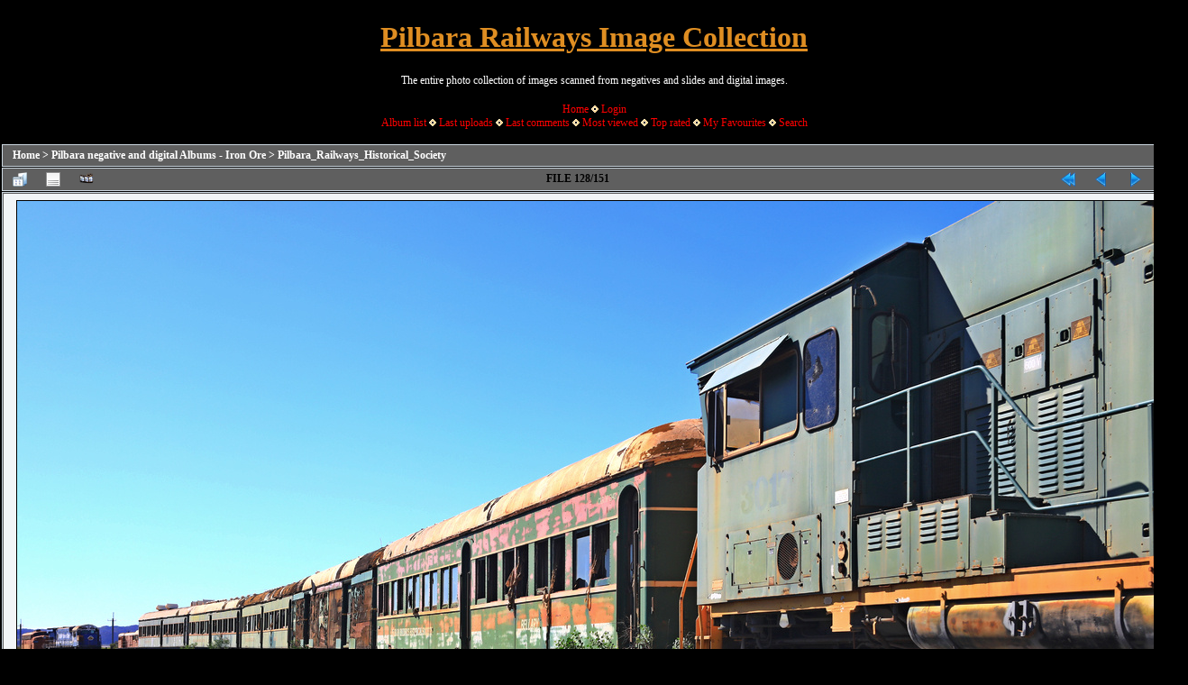

--- FILE ---
content_type: text/html; charset=utf-8
request_url: https://pilbararailways.com.au/gallery/displayimage.php?pid=17751
body_size: 5079
content:
<!DOCTYPE html PUBLIC "-//W3C//DTD XHTML 1.0 Transitional//EN" "http://www.w3.org/TR/xhtml1/DTD/xhtml1-transitional.dtd">

<html xmlns="http://www.w3.org/1999/xhtml" xml:lang="en" lang="en" dir="ltr">
<head>
<!-- Global site tag (gtag.js) - Google Analytics -->
<script type="text/javascript" src="https://www.googletagmanager.com/gtag/js?id=UA-137860478-1"></script>
<script type="text/javascript">
  window.dataLayer = window.dataLayer || [];
  function gtag(){dataLayer.push(arguments);}
  gtag('js', new Date());

  gtag('config', 'UA-137860478-1');
</script>
<meta http-equiv="Content-Type" content="text/html; charset=utf-8" />
<meta http-equiv="Pragma" content="no-cache" />
<meta name="google-site-verification" content="529eTp2hzwDYZpE91tb30vI9N-MeEaU8B9wS3vOwefM" />
<meta name="author" content="Toad Montgomery" />
<meta name="copyright" content="Toad Montgomery" />
<meta name="description" content="BHP, Fortescue Metals Group, Pilbara Rail, Rio Tinto, Hamersley Iron, Robe River Iron Associates, C36-7M, CM40-8M, CM39-8, C44-9W, SD40, SD70ACe, ES44DCi, ES44ACi and AC6000 loco photos." />
<meta name="keywords" content="AC6000, C36-7M, SD40, CM40-8M, C44-9W, ES44DCi, ES44ACi, GEVO, FMG, Fortescue Metals Group, TPI, BHP, Pilbara Rail, Hamersley Iron, Robe River, Rio Tinto, Comalco, Toad Montgomery, Roy Hill" />
<meta name="robots" content="index, follow" />
<title>Pilbara_Railways_Historical_Society - 240701 2740 - Pilbara Railways Image Collection</title>
<link rel="start" href="displayimage.php?album=230&amp;pid=15279" title="Return to start" />
<link rel="prev" href="displayimage.php?album=230&amp;pid=17728#top_display_media" title="See previous file" />
<link rel="last" href="displayimage.php?album=230&amp;pid=17750" title="Skip to end" />
<link rel="next" href="displayimage.php?album=230&amp;pid=17729#top_display_media" title="See next file"/>
<link rel="up" href="thumbnails.php?album=230&amp;page=7" title="Return to the thumbnail page"/>


<link rel="stylesheet" href="css/coppermine.css" type="text/css" />
<link rel="stylesheet" href="themes/pr/style.css" type="text/css" />

<link rel="shortcut icon" href="favicon.ico" />
<script type="text/javascript">
/* <![CDATA[ */
    var js_vars = {"site_url":"https:\/\/pilbararailways.com.au\/gallery","debug":false,"icon_dir":"images\/icons\/","lang_close":"Close","icon_close_path":"images\/icons\/close.png","cookies_allowed":true,"position":"127","album":"230","cat":false,"count":"151","buttons":{"pic_info_title":"Display\/hide file information","pic_info_btn":"","slideshow_tgt":"displayimage.php?album=230&amp;pid=17751&amp;slideshow=5000#top_display_media","slideshow_title":"Slideshow","slideshow_btn":"","loc":""},"stars_amount":"5","lang_rate_pic":"Rollover to rate this picture","rating":0,"theme_dir":"","can_vote":"true","form_token":"395f8c4317a4297e834672f39a196945","timestamp":1768897117,"thumb_width":"128","thumb_use":"any","max_item":"5","picture_id":"17751"};
/* ]]> */
</script>
<script type="text/javascript" src="js/jquery-1.12.4.js"></script>
<script type="text/javascript" src="js/jquery-migrate-1.4.1.js"></script>
<script type="text/javascript" src="js/scripts.js"></script>
<script type="text/javascript" src="js/jquery.greybox.js"></script>
<script type="text/javascript" src="js/jquery.elastic.js"></script>
<script type="text/javascript" src="js/displayimage.js"></script>

<!--
  SVN version info:
  Coppermine version: 1.6.03
  $HeadURL$
-->
</head>
<body>
<?php
$pageTitle = 'Gallery';
?>
  
	<table width="1310" border="0" align="center" cellpadding="1" cellspacing="1">
    <tr>
	  <td valign="top" style="background-color: #000000;">
        <table width="100%" border="0" cellspacing="0" cellpadding="0">
          <tr>
            <td width="100%" align="center">
              <h1>Pilbara Railways Image Collection</h1>
              <h3>The entire photo collection of images scanned from negatives and slides and digital images.</h3><br />
                          <!-- BEGIN home -->
        <a href="https://pilbararailways.com.au/index2.php" title="Go to the home page" >Home</a> <img src="themes/pr/images/orange_carret.gif" width="8" height="8" border="0" alt="" />
  <!-- END home -->                    <!-- BEGIN login -->
        <a href="login.php?referer=displayimage.php%3Fpid%3D17751" title="Log me in" >Login</a> 
  <!-- END login -->  <br />              <!-- BEGIN album_list -->
        <a href="index.php?cat=5" title="Go to the album list" >Album list</a> <img src="themes/pr/images/orange_carret.gif" width="8" height="8" border="0" alt="" />
  <!-- END album_list -->  <!-- BEGIN lastup -->
        <a href="thumbnails.php?album=lastup&amp;cat=-230" title="Show most recent uploads" rel="nofollow">Last uploads</a> <img src="themes/pr/images/orange_carret.gif" width="8" height="8" border="0" alt="" />
  <!-- END lastup -->  <!-- BEGIN lastcom -->
        <a href="thumbnails.php?album=lastcom&amp;cat=-230" title="Show most recent comments" rel="nofollow">Last comments</a> <img src="themes/pr/images/orange_carret.gif" width="8" height="8" border="0" alt="" />
  <!-- END lastcom -->  <!-- BEGIN topn -->
        <a href="thumbnails.php?album=topn&amp;cat=-230" title="Show most viewed items" rel="nofollow">Most viewed</a> <img src="themes/pr/images/orange_carret.gif" width="8" height="8" border="0" alt="" />
  <!-- END topn -->  <!-- BEGIN toprated -->
        <a href="thumbnails.php?album=toprated&amp;cat=-230" title="Show top rated items" rel="nofollow">Top rated</a> <img src="themes/pr/images/orange_carret.gif" width="8" height="8" border="0" alt="" />
  <!-- END toprated -->  <!-- BEGIN favpics -->
        <a href="thumbnails.php?album=favpics" title="Go to my favourites" rel="nofollow">My Favourites</a> <img src="themes/pr/images/orange_carret.gif" width="8" height="8" border="0" alt="" />
  <!-- END favpics -->  <!-- BEGIN search -->
        <a href="search.php" title="Search the gallery" >Search</a> 
  <!-- END search -->
            </td>
          </tr>
        </table>
        <img src="images/spacer.gif" width="1" height="15" alt="" />
        <table width="100%" border="0" align="center" cellpadding="0" cellspacing="0">
          <tr>
            <td valign="top">
              
              
              
<!-- Start standard table -->
<table align="center" width="100%" cellspacing="1" cellpadding="0" class="maintable ">

        <tr>
            <td colspan="3" align="left" class="tableh1">
                <span class="statlink"><a href="index.php">Home</a> > <a href="index.php?cat=5">Pilbara negative and digital Albums - Iron Ore</a> > <a href="thumbnails.php?album=230">Pilbara_Railways_Historical_Society</a></span>
            </td>
        </tr>
</table>
<!-- End standard table -->
<a name="top_display_media"></a>
<!-- Start standard table -->
<table align="center" width="100%" cellspacing="1" cellpadding="0" class="maintable ">

        <tr>
                <td align="center" valign="middle" class="navmenu" width="48"><a href="thumbnails.php?album=230&amp;page=7" class="navmenu_pic" title="Return to the thumbnail page"><img src="images/navbar/thumbnails.png" align="middle" border="0" alt="Return to the thumbnail page" /></a></td>
<!-- BEGIN pic_info_button -->
                <!-- button will be added by displayimage.js -->
                <td id="pic_info_button" align="center" valign="middle" class="navmenu" width="48"></td>
<!-- END pic_info_button -->
<!-- BEGIN slideshow_button -->
                <!-- button will be added by displayimage.js -->
                <td id="slideshow_button" align="center" valign="middle" class="navmenu" width="48"></td>
<!-- END slideshow_button -->
                <td align="center" valign="middle" class="navmenu" width="100%">FILE 128/151</td>


<!-- BEGIN nav_start -->
                <td align="center" valign="middle" class="navmenu" width="48"><a href="displayimage.php?album=230&amp;pid=15279#top_display_media" class="navmenu_pic" title="Return to start"><img src="images/navbar/start.png" border="0" align="middle" alt="Return to start" /></a></td>
<!-- END nav_start -->
<!-- BEGIN nav_prev -->
                <td align="center" valign="middle" class="navmenu" width="48"><a href="displayimage.php?album=230&amp;pid=17728#top_display_media" class="navmenu_pic" title="See previous file"><img src="images/navbar/prev.png" border="0" align="middle" alt="See previous file" /></a></td>
<!-- END nav_prev -->
<!-- BEGIN nav_next -->
                <td align="center" valign="middle" class="navmenu" width="48"><a href="displayimage.php?album=230&amp;pid=17729#top_display_media" class="navmenu_pic" title="See next file"><img src="images/navbar/next.png" border="0" align="middle" alt="See next file" /></a></td>
<!-- END nav_next -->
<!-- BEGIN nav_end -->
                <td align="center" valign="middle" class="navmenu" width="48"><a href="displayimage.php?album=230&amp;pid=17750#top_display_media" class="navmenu_pic" title="Skip to end"><img src="images/navbar/end.png" border="0" align="middle" alt="Skip to end" /></a></td>
<!-- END nav_end -->

        </tr>
</table>
<!-- End standard table -->

<!-- Start standard table -->
<table align="center" width="100%" cellspacing="1" cellpadding="0" class="maintable ">
        <tr>
                <td align="center" class="display_media" nowrap="nowrap">
                        <table width="100%" cellspacing="2" cellpadding="0">
                                <tr>
                                        <td align="center" style="{SLIDESHOW_STYLE}">
                                                <img src="albums/Pilbara/Pilbara_Railways_Historical_Society/240701_2740.jpg" width="1280" height="853" class="image" border="0" alt="240701 2740
Pilbara Railways Historical Society, view along the passenger carriages behind rebuilt ALCo C636R locomotive 3017 with the first passenger carriage 'Bellary' was originally built by Clyde Engineering at Granville NSW in 1936 for the NSWGR as a second class railway carriage FS type FS 2143. In 1987 it was purchased by the Society and is named after a local river. The next carriage is van 'Portland' and originally an NSWGR MHO type guards van MHO 2321, then recoded to KB type mail van, then to KBY 2513 guards van. For a view 20 years ago, [url=https://pilbararailways.com.au/gallery/displayimage.php?pid=15299]click here[/url]. July 1, 2024.
" title="240701 2740
Pilbara Railways Historical Society, view along the passenger carriages behind rebuilt ALCo C636R locomotive 3017 with the first passenger carriage 'Bellary' was originally built by Clyde Engineering at Granville NSW in 1936 for the NSWGR as a second class railway carriage FS type FS 2143. In 1987 it was purchased by the Society and is named after a local river. The next carriage is van 'Portland' and originally an NSWGR MHO type guards van MHO 2321, then recoded to KB type mail van, then to KBY 2513 guards van. For a view 20 years ago, [url=https://pilbararailways.com.au/gallery/displayimage.php?pid=15299]click here[/url]. July 1, 2024.
" /><br />

                                        </td>
                                </tr>
                        </table>
                </td>
            </tr>
            <tr>
                <td>
                        <table width="100%" cellspacing="2" cellpadding="0" class="tableb tableb_alternate">
                                        <tr>
                                                <td align="center">
                                                        
                                                </td>
                                        </tr>
                        </table>


<!-- BEGIN img_desc -->
                        <table cellpadding="0" cellspacing="0" class="tableb tableb_alternate" width="100%">
<!-- BEGIN title -->
                                <tr>
                                        <td class="tableb tableb_alternate"><h1 class="pic_title">
                                                240701 2740
                                        </h1></td>
                                </tr>
<!-- END title -->
<!-- BEGIN caption -->
                                <tr>
                                        <td class="tableb tableb_alternate"><h2 class="pic_caption">
                                                Pilbara Railways Historical Society, view along the passenger carriages behind rebuilt ALCo C636R locomotive 3017 with the first passenger carriage 'Bellary' was originally built by Clyde Engineering at Granville NSW in 1936 for the NSWGR as a second class railway carriage FS type FS 2143. In 1987 it was purchased by the Society and is named after a local river. The next carriage is van 'Portland' and originally an NSWGR MHO type guards van MHO 2321, then recoded to KB type mail van, then to KBY 2513 guards van. For a view 20 years ago, <span class="bblink"><a href="https://pilbararailways.com.au/gallery/displayimage.php?pid=15299" >click here</a></span>. July 1, 2024.
                                        </h2></td>
                                </tr>
<!-- END caption -->
                        </table>
<!-- END img_desc -->
                </td>
        </tr>
</table>
<!-- End standard table -->
<div id="filmstrip">
<!-- Start standard table -->
<table align="center" width="100%" cellspacing="1" cellpadding="0" class="maintable ">

        <tr>
          <td valign="top" class="filmstrip_background" style="background-image: url(images/tile.gif);"><img src="images/tile.gif" alt="" border="0" /></td>
        </tr>
        <tr>
          <td valign="bottom" class="thumbnails filmstrip_background" align="center" style="{THUMB_TD_STYLE}">
            <table width="100%" cellspacing="0" cellpadding="3" border="0">
                <tr>
                   <td width="50%" class="prev_strip"></td>
                     <td valign="bottom"  style="{THUMB_TD_STYLE}">
                       <div id="film" style="width:660px; position:relative;"><table class="tape" ><tr>
                <td align="center" class="thumb" >
                  <a href="displayimage.php?album=230&amp;pid=17727#top_display_media" class="thumbLink" style="width:128px; float: left"><img src="albums/Pilbara/Pilbara_Railways_Historical_Society/thumb_240701_2737.jpg" class="strip_image" border="0" alt="240701_2737.jpg" title="Filename=240701_2737.jpg
Filesize=812KiB
Dimensions=1280x853
Date added=Jul 04, 2024" /></a>
                </td>

                <td align="center" class="thumb" >
                  <a href="displayimage.php?album=230&amp;pid=17728#top_display_media" class="thumbLink" style="width:128px; float: left"><img src="albums/Pilbara/Pilbara_Railways_Historical_Society/thumb_240701_2739.jpg" class="strip_image" border="0" alt="240701_2739.jpg" title="Filename=240701_2739.jpg
Filesize=825KiB
Dimensions=1280x853
Date added=Jul 04, 2024" /></a>
                </td>

                <td align="center" class="thumb" >
                  <a href="displayimage.php?album=230&amp;pid=17751#top_display_media" class="thumbLink" style="width:128px; float: left"><img src="albums/Pilbara/Pilbara_Railways_Historical_Society/thumb_240701_2740.jpg" class="strip_image middlethumb" border="0" alt="240701_2740.jpg" title="Filename=240701_2740.jpg
Filesize=752KiB
Dimensions=1280x853
Date added=Jul 04, 2024" /></a>
                </td>

                <td align="center" class="thumb" >
                  <a href="displayimage.php?album=230&amp;pid=17729#top_display_media" class="thumbLink" style="width:128px; float: left"><img src="albums/Pilbara/Pilbara_Railways_Historical_Society/thumb_240701_2742.jpg" class="strip_image" border="0" alt="240701_2742.jpg" title="Filename=240701_2742.jpg
Filesize=666KiB
Dimensions=1280x853
Date added=Jul 04, 2024" /></a>
                </td>

                <td align="center" class="thumb" >
                  <a href="displayimage.php?album=230&amp;pid=17730#top_display_media" class="thumbLink" style="width:128px; float: left"><img src="albums/Pilbara/Pilbara_Railways_Historical_Society/thumb_240701_2746.jpg" class="strip_image" border="0" alt="240701_2746.jpg" title="Filename=240701_2746.jpg
Filesize=635KiB
Dimensions=1280x853
Date added=Jul 04, 2024" /></a>
                </td>
</tr></table></div>
                     </td>
                   <td width="50%" align="right" class="next_strip"></td>
                </tr>
            </table>
          </td>
        </tr>
        <tr>
         <td valign="top" class="filmstrip_background" style="background-image: url(images/tile.gif);"><img src="images/tile.gif" alt="" border="0" /></td>
        </tr>


</table>
<!-- End standard table -->
</div><table align="center" width="100%" cellspacing="1" cellpadding="0" class="maintable">
    <tr>
        <td colspan="6" class="tableh2" id="voting_title"><strong>Rate this file </strong> (No vote yet)</td>
    </tr>
    <tr id="rating_stars">
        <td class="tableb" id="star_rating"></td>
    </tr>
    <tr class="noscript">
      <td class="tableb" colspan="6" align="center">
        <noscript>
           Javascript must be enabled in order to vote
        </noscript>
      </td>
    </tr>
</table>
<div id="picinfo" style="display: block;">

<!-- Start standard table -->
<table align="center" width="100%" cellspacing="1" cellpadding="0" class="maintable ">
        <tr><td colspan="2" class="tableh2">File information</td></tr>
        <tr><td class="tableb tableb_alternate" valign="top" >Filename:</td><td class="tableb tableb_alternate">240701_2740.jpg</td></tr>
        <tr><td class="tableb tableb_alternate" valign="top" >Album name:</td><td class="tableb tableb_alternate"><span class="alblink"><a href="profile.php?uid=1">admin</a> / <a href="thumbnails.php?album=230">Pilbara_Railways_Historical_Society</a></span></td></tr>
        <tr><td class="tableb tableb_alternate" valign="top" >Location:</td><td class="tableb tableb_alternate">Pilbara Railways Historical Society, WA</td></tr>
        <tr><td class="tableb tableb_alternate" valign="top" >Filesize:</td><td class="tableb tableb_alternate"><span dir="ltr">752&nbsp;KiB</span></td></tr>
        <tr><td class="tableb tableb_alternate" valign="top" >Date added:</td><td class="tableb tableb_alternate">Jul 04, 2024</td></tr>
        <tr><td class="tableb tableb_alternate" valign="top" >Dimensions:</td><td class="tableb tableb_alternate">1280 x 853 pixels</td></tr>
        <tr><td class="tableb tableb_alternate" valign="top" >Displayed:</td><td class="tableb tableb_alternate">375 times</td></tr>
        <tr><td class="tableb tableb_alternate" valign="top" >DateTime Original:</td><td class="tableb tableb_alternate">2024:07:01 13:50:29</td></tr>
        <tr><td class="tableb tableb_alternate" valign="top" >Exposure Time:</td><td class="tableb tableb_alternate">1/500 sec</td></tr>
        <tr><td class="tableb tableb_alternate" valign="top" >FNumber:</td><td class="tableb tableb_alternate">f/8</td></tr>
        <tr><td class="tableb tableb_alternate" valign="top" >Focal length:</td><td class="tableb tableb_alternate">42 mm</td></tr>
        <tr><td class="tableb tableb_alternate" valign="top" >Make:</td><td class="tableb tableb_alternate">Canon</td></tr>
        <tr><td class="tableb tableb_alternate" valign="top" >Model:</td><td class="tableb tableb_alternate">Canon EOS 5D Mark IV</td></tr>
        <tr><td class="tableb tableb_alternate" valign="top" >URL:</td><td class="tableb tableb_alternate"><a href="https://pilbararailways.com.au/gallery/displayimage.php?pid=17751" >https://pilbararailways.com.au/gallery/displayimage.php?pid=17751</a></td></tr>
        <tr><td class="tableb tableb_alternate" valign="top" >Favourites:</td><td class="tableb tableb_alternate"><a href="addfav.php?pid=17751&amp;referer=displayimage.php%3Fpid%3D17751" >Add to Favourites</a></td></tr>
</table>
<!-- End standard table -->
</div>
<a name="comments_top"></a><div id="comments">
</div>

            </td>
          </tr>
        </table>
      </td>
    </tr>
  </table>
<center>
  <table class="foot"><tr><td>
<a href="https://www.pilbararailways.com.au/index2.php">Set Back to Pilbara Yard</a>
 / <a href="/gallery/index.php">Photo Gallery</a>
 / <a href="https://pilbararailways.blogspot.com/">Blog</a>
 / <a href="/misc-pages/departyard.php">Departure Yard</a>
 / <a href="/bhp/bhp.php">BHP Road</a>
 / <a href="/FMG/fmg.php">Fortescue Metals Road</a>
 / <a href="/rt/rio.php">Rio Tinto Road</a>
 / <a href="/roy/roy.php">Roy Hill Road</a>
 / <a href="/comalco/comalco.php">Comalco Siding</a></td></tr>
<tr><td>Your IP address is:  Website and all images are &copy; 1997-2026 www.pilbararailways.com.au <a href="/misc-pages/contact.php" target="_top">Contact Us</a></td></tr>
<tr><td>
<a href="https://validator.w3.org/check?uri=referer"><img src="//www.w3.org/Icons/valid-xhtml10" alt="Valid XHTML 1.0 Transitional" height="31" width="88"></a>
</td></tr></table>


<div class="footer" align="center" style="padding:10px;display:block;visibility:visible; font-family: Verdana,Arial,sans-serif;">Powered by <a href="https://coppermine-gallery.com/" title="Coppermine Photo Gallery" rel="external">Coppermine Photo Gallery</a></div>
</center>
<!--Coppermine Photo Gallery 1.6.26 (stable)-->
</body>
</html>